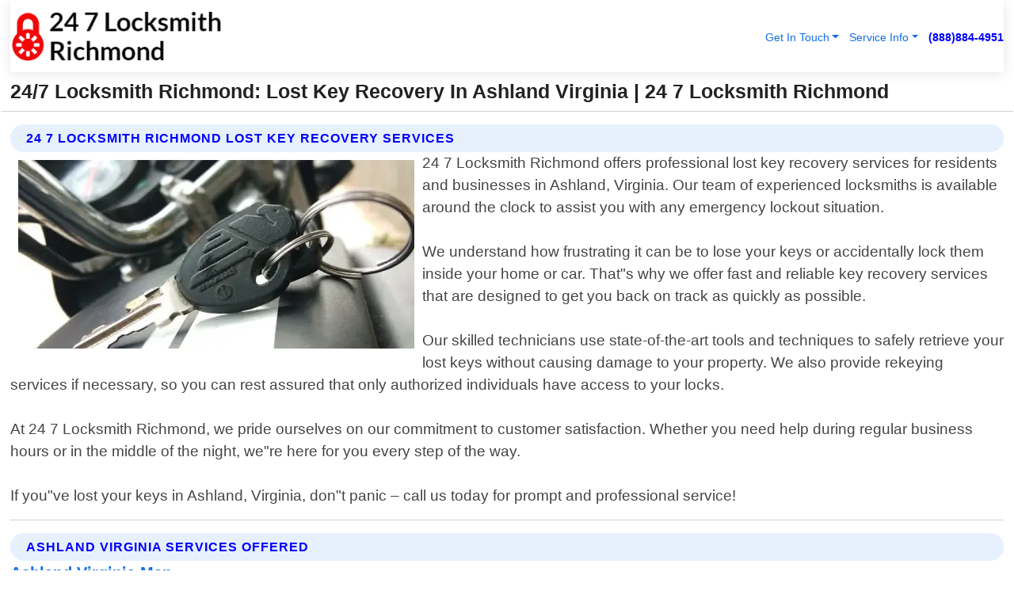

--- FILE ---
content_type: text/html; charset=utf-8
request_url: https://www.247locksmithsrichmond.com/lost-key-recovery-ashland-virginia
body_size: 14168
content:

<!DOCTYPE html>
<html lang="en">
<head id="HeaderTag"><link rel="preconnect" href="//www.googletagmanager.com/" /><link rel="preconnect" href="//www.google-analytics.com" /><link rel="preconnect" href="//maps.googleapis.com/" /><link rel="preconnect" href="//maps.gstatic.com/" /><title>
	24/7 Locksmith Richmond Lost Key Recovery In Ashland Virginia
</title><meta charset="utf-8" /><meta content="width=device-width, initial-scale=1.0" name="viewport" /><link id="favicon" href="/Content/Images/1363/FAVICON.png" rel="icon" /><link id="faviconapple" href="/assets/img/apple-touch-icon.png" rel="apple-touch-icon" /><link rel="preload" as="script" href="//cdn.jsdelivr.net/npm/bootstrap@5.3.1/dist/js/bootstrap.bundle.min.js" />
<link rel="canonical" href="https://www.247locksmithsrichmond.com/lost-key-recovery-ashland-virginia" /><meta name="title" content="24/7 Locksmith Richmond: Lost Key Recovery In Ashland Virginia" /><meta name="description" content="24/7 Locksmith Richmond provides reliable lost key recovery services in Ashland, Virginia. Your security is our priority - anytime, anywhere!" /><meta name="og:title" content="24/7 Locksmith Richmond: Lost Key Recovery In Ashland Virginia" /><meta name="og:description" content="24/7 Locksmith Richmond provides reliable lost key recovery services in Ashland, Virginia. Your security is our priority - anytime, anywhere!" /><meta name="og:site_name" content="https://www.247LocksmithsRichmond.com" /><meta name="og:type" content="website" /><meta name="og:url" content="https://www.247locksmithsrichmond.com/lost-key-recovery-ashland-virginia" /><meta name="og:image" content="https://www.247LocksmithsRichmond.com/Content/Images/1363/LOGO.webp" /><meta name="og:image:alt" content="24 7 Locksmith Richmond Logo" /><meta name="geo.region" content="US-VA"/><meta name="geo.placename" content="Ashland" /><meta name="geo.position" content="37.7555;-77.4959" /><meta name="ICBM" content="37.7555,-77.4959" /><script type="application/ld+json">{"@context": "https://schema.org","@type": "LocalBusiness","name": "24 7 Locksmith Richmond","address": {"@type": "PostalAddress","addressLocality": "Las Vegas","addressRegion": "NV","postalCode": "89178","addressCountry": "US"},"priceRange":"$","image": "https://www.247LocksmithsRichmond.com/content/images/1363/logo.png","email": "support@247LocksmithsRichmond.com","telephone": "+18888844951","url": "https://www.247locksmithsrichmond.com/ashland-virginia-services","@id":"https://www.247locksmithsrichmond.com/ashland-virginia-services","paymentAccepted": [ "cash","check","credit card", "invoice" ],"openingHours": "Mo-Su 00:00-23:59","openingHoursSpecification": [ {"@type": "OpeningHoursSpecification","dayOfWeek": ["Monday","Tuesday","Wednesday","Thursday","Friday","Saturday","Sunday"],"opens": "00:00","closes": "23:59"} ],"geo": {"@type": "GeoCoordinates","latitude": "36.1753","longitude": "-115.1364"},"hasOfferCatalog": {"@context": "http://schema.org","@type": "OfferCatalog","name": "Locksmith services","@id": "https://www.247locksmithsrichmond.com/lost-key-recovery-ashland-virginia","itemListElement":[ { "@type":"OfferCatalog", "name":"24 7 Locksmith Richmond Services","itemListElement": []}]},"areaServed":[{ "@type":"City","name":"Ashland Virginia","@id":"https://www.247locksmithsrichmond.com/ashland-virginia-services"}]}</script></head>
<body id="body" style="display:none;font-family: Arial !important; width: 100% !important; height: 100% !important;">
    
    <script src="https://code.jquery.com/jquery-3.7.1.min.js" integrity="sha256-/JqT3SQfawRcv/BIHPThkBvs0OEvtFFmqPF/lYI/Cxo=" crossorigin="anonymous" async></script>
    <link rel="preload" as="style" href="//cdn.jsdelivr.net/npm/bootstrap@5.3.1/dist/css/bootstrap.min.css" onload="this.onload=null;this.rel='stylesheet';" />
    <link rel="preload" as="style" href="/resource/css/master.css" onload="this.onload=null;this.rel='stylesheet';" />

    <form method="post" action="./lost-key-recovery-ashland-virginia" id="mainForm">
<div class="aspNetHidden">
<input type="hidden" name="__VIEWSTATE" id="__VIEWSTATE" value="WOfBFM/vPwU5gnqPICsIHTowHVp5xHMfhtxMXg9E3Bq/1ceDLMY/m6oVDLvYBc/kwOu0Qd42K6/EHZf+wtbmJCEX+Dn2ggspgFR35WZ0JCM=" />
</div>

<div class="aspNetHidden">

	<input type="hidden" name="__VIEWSTATEGENERATOR" id="__VIEWSTATEGENERATOR" value="1B59457A" />
	<input type="hidden" name="__EVENTVALIDATION" id="__EVENTVALIDATION" value="GWJPEHQnpHypBoXhbCB3yuulYVJSFBqIcuSNogGL1m/CvxT0bVGHHRpCRxF+fUDV8a2TCwgrxgXHIHwIIeWLcPQaJXwv1QsmnJ4VHDyw6JxgvG/5SKIp37h25lUPR1uP1inI5WvWw2yf1AspWVphHHTx/G/tkGTSMb+SDK648THW5zQ0a/K2Z6ZHqf9YthyO0vBnslaMnCEIR8b1R911XDno3u66B8ej+82H/QP4QsX2scEK/0ipCgsjld6nle2NrBNGr5KK1Rd4k7yWYVAVhp1XUZ95TnANitnvu0Zkhai8e51aN8DPRefXWFU7C360myiHMKEiTMvAkfO6nuePQhKjO6m9aL2mC5qGziGDwehvWM2H5ZYhnxfwHShj9IIR+va/6lksKyDDau+TKr4poKxbV8IzPr6MSG0KtovvOVezLdKD4tT6EtT9CwHX2E2c70RAY90i/vPxSy8FSbQ145gAS3wSD/pi1ZXPAkMYzZmY/fPyqXvephNmLtGQSx57RshXJY/bgYy7MdmaNfAn785LXt5I8EiqkQ3IPrDSyuViZ4k2OJG5AY9iyFNoksmPdM3e35FJ1777wBgTWSE0mnw1br2FtgNMJ+yBzP7jcZt2nSqUmg1v9QhzEi4phCGRgf/Jm75ti+lINHpUJkxQ3d7iKHX9OPVRIZ/HwSE/DOiXuA75X2O4HPGHQL1qHsYfjF9phlTDaMkjTFvFZyYaavWdlhLN9RGdTUOF4HDaK7UsL5mJoKAfT9oBpxbDkpJw0/rtdJsbR7IyLbjFM2h+pm/7Ick69phaOunCAn/QjUjTdjRQMaczqM6I2I+JMd+3R02MetH5Kog0D/[base64]/3R8p+vJCITgKUtKc9sA2dNuniqwJH+JuZfqApnpyfPtyg4KvUKr0vmWXvOEcXh4qRvKZsYWFKe5/BlIl7w2D9SAsdkzGWkuEdqb/bCN86uKAbUFz+YB/2b/Rmw2Jm1xAP+IFunEUhRWxHSNboHySce4mwl4FJUR1sWZ/3W2VIjYPmvkjnSB0VtbxZ1zvwoooJsyVcGnTKJzaRO+RgTALkJUe1G9m0OjRtbRJOoxK9j3t3VmplcSqh6/R6OAz8ngCfaoRzHLZYTr0iO52GIFefwSfu6QwOkrFrqqs/jU6erY6RDOn/xgVVDyarIk9/17Z9OB5WycCQJpDojrSjiGsXqBLE5UydisyNhiMb2JJ+KKLoWwWaYt+mMMaVCGyOZ19S7wppqqtjIxiKIcIyJy5U+idhXahqH0GMvRdSudtO6XPnX2ldqBFoAjll5wKglZBcuZRFHkaJfKVbd15rSgHD1l7bqsx7LdlAi7mmehLymipKIi8KHup7YOgi+GZjhBRr5Dy/nK732Fd/Cun180UaLf/+9BDbyFzpKaB5f/URVqRldrEdk2WnBe1oYC1HglPlyR+BhL9QjsxGHEhB6BXMWw31yiYhSdDh8DnbRcXx9xxMRtu6//suDvEVM/5ajdtWivCSVLmhBDW7GEHl6509VWklY9f9IKQw0xlzICYoRGyjsMnN19kScj+rsf1mRNx7FZCLEbO1a7dQQuU0LhaNaa5DkRuFnwmLhKpIeZWi3iE0XdQz6MhDswUl9wi+/[base64]/Jq78HcxlIf8g8rjdsXNJY8mKdgpbX1sf5S7ll7ZCvX5UpGe0TeJYzBxO+X30m98wU9SDl+OkwUGbgVL/vI0tbkBS2mr5i1jBkyVFm2UZ9Iaf9OLN3Z8DczJnFcPymtUh8P1fMHHTEqj290CV6gZ05zqW1TlMrJTnFUnChJ8PugUjTom40pxUSHuMgu6CifIneYV/[base64]/[base64]/iOw3OCZ+2pSgoTYVnGcwN7sI1OT/Bbfc3zhip0W9rc4c16rxPkAMQX/6tEdmludkNdqvWieHPcgUuPE4sESmNq3CrvcKGl8OELFNxMoWV7f19wYxzDK5RqGf9Cwiz8r2Y+kSZ1F5XKep1K6ektMp/XmvZmLHF2L55efHJ9S65ctBQ/Jjg9G+ErrNI15s9+Lt4wnJK23swQN1Zp2R0pSkOIg7uswtYXvbaLMc8HxKQPI4Ld/etljihG8uPhPgifODaN9kYsQ10SeTxpoYlfnfKfOV34DC8qDcqDqU" />
</div>
        <div id="ButtonsHidden" style="display:none;">
            <input type="submit" name="ctl00$ContactMessageSend" value="Send Contact Message Hidden" id="ContactMessageSend" />
        </div>
        <input name="ctl00$contact_FirstName" type="hidden" id="contact_FirstName" />
        <input name="ctl00$contact_LastName" type="hidden" id="contact_LastName" />
        <input name="ctl00$contact_EmailAddress" type="hidden" id="contact_EmailAddress" />
        <input name="ctl00$contact_PhoneNumber" type="hidden" id="contact_PhoneNumber" />
        <input name="ctl00$contact_Subject" type="hidden" id="contact_Subject" />
        <input name="ctl00$contact_Message" type="hidden" id="contact_Message" />
        <input name="ctl00$contact_ZipCode" type="hidden" id="contact_ZipCode" />
        <input type="hidden" id="masterJsLoad" name="masterJsLoad" value="" />
        <input name="ctl00$ShowConnectorModal" type="hidden" id="ShowConnectorModal" value="true" />
        <input name="ctl00$UseChatModule" type="hidden" id="UseChatModule" />
        <input name="ctl00$metaId" type="hidden" id="metaId" value="1363" />
        <input name="ctl00$isMobile" type="hidden" id="isMobile" />
        <input name="ctl00$affId" type="hidden" id="affId" />
        <input name="ctl00$referUrl" type="hidden" id="referUrl" />
        <input name="ctl00$businessId" type="hidden" id="businessId" value="10010161" />
        <input name="ctl00$stateId" type="hidden" id="stateId" />
        <input name="ctl00$businessPublicPhone" type="hidden" id="businessPublicPhone" />
        <input type="hidden" id="cacheDate" value="1/19/2026 1:42:22 AM" />
        <input name="ctl00$BusinessIndustryPriceCheckIsAffiliate" type="hidden" id="BusinessIndustryPriceCheckIsAffiliate" value="0" />
        
        <div class="form-group">
            <header id="header" style="padding: 0 !important;"><nav class="navbar navbar-expand-sm bg-white navbar-light"><a class="navbar-brand" href="/home" title="24 7 Locksmith Richmond Locksmith Services"><img src="/content/images/1363/logo.webp" class="img-fluid imgmax500" width="500" height="auto" alt="24 7 Locksmith Richmond Locksmith Services" style="height: calc(60px + 0.390625vw) !important;width:auto;" title="24 7 Locksmith Richmond Logo"></a> <div class="collapse navbar-collapse justify-content-end" id="collapsibleNavbar"> <ul class="navbar-nav"> <li class="nav-item dropdown"> &nbsp; <a class="navlink dropdown-toggle" href="#" role="button" data-bs-toggle="dropdown">Get In Touch</a>&nbsp; <ul class="dropdown-menu"><li><a class="dropdown-item" href="/about" title="About 24 7 Locksmith Richmond">About Us</a></li><li><a class="dropdown-item" href="/contact" title="Contact 24 7 Locksmith Richmond">Contact Us</a></li><li><a class="dropdown-item" href="#" onclick="openInstaConnectModal();" title="Instantly Connect With 24 7 Locksmith Richmond">InstaConnect With Us</span></li><li><a class="dropdown-item" href="/quoterequest" title="Request A Quote From {meta.CompanyName}">Request A Quote</a></li></ul> </li> <li class="nav-item dropdown"> &nbsp;<a class="navlink dropdown-toggle" href="#" role="button" data-bs-toggle="dropdown">Service Info</a>&nbsp; <ul class="dropdown-menu"> <li><a class="dropdown-item" href="/ourservices" title="24 7 Locksmith Richmond Services">Services</a></li><li><a class="dropdown-item" href="/serviceareas" title="24 7 Locksmith Richmond Service Area">Service Area</a></li></ul> </li></ul> </div><div><button class="navbar-toggler" type="button" data-bs-toggle="collapse" data-bs-target="#collapsibleNavbar" title="show navigation menu"> <span class="navbar-toggler-icon"></span></button>&nbsp;<span class="navlink fontbold" style="color:blue !important;" onclick="openInstaConnectModal();" title="Click to have us call you">(888)884-4951</span></div></nav></header>

            <div id="topNav" class="hdrNav"></div>

            <h1 id="H1Tag" class="h1Main">24/7 Locksmith Richmond: Lost Key Recovery In Ashland Virginia | 24 7 Locksmith Richmond</h1>
            <h2 id="H2Tag" class="h2Main">24 7 Locksmith Richmond - Lost Key Recovery in Ashland Virginia</h2>


            <div id="hero" class="row" style="display: none;">
                

            </div>
            <div id="main" class="row">
                <hr />
                
    <div id="MAINCONTENT_MainContent"><div class="section-title"><h2 class="h2Main">24 7 Locksmith Richmond Lost Key Recovery Services </h2></div><picture><source data-srcset="/images/1363/lost-key-recovery-ashland-virginia.webp" type="image/webp" srcset="data:,1w"/><source data-srcset="/images/1363/lost-key-recovery-ashland-virginia.jpg" type="image/jpeg" srcset="data:,1w"/><img crossorigin="anonymous" src="/images/1363/lost-key-recovery-ashland-virginia.webp" class="textWrap img-fluid imgmax500" alt="Lost-Key-Recovery--in-Ashland-Virginia-lost-key-recovery-ashland-virginia.jpg-image" title="Lost-Key-Recovery--in-Ashland-Virginia-lost-key-recovery-ashland-virginia.jpg"/></picture><p>24 7 Locksmith Richmond offers professional lost key recovery services for residents and businesses in Ashland, Virginia. Our team of experienced locksmiths is available around the clock to assist you with any emergency lockout situation.<br/><br/>We understand how frustrating it can be to lose your keys or accidentally lock them inside your home or car. That"s why we offer fast and reliable key recovery services that are designed to get you back on track as quickly as possible.<br/><br/>Our skilled technicians use state-of-the-art tools and techniques to safely retrieve your lost keys without causing damage to your property. We also provide rekeying services if necessary, so you can rest assured that only authorized individuals have access to your locks.<br/><br/>At 24 7 Locksmith Richmond, we pride ourselves on our commitment to customer satisfaction. Whether you need help during regular business hours or in the middle of the night, we"re here for you every step of the way.<br/><br/>If you"ve lost your keys in Ashland, Virginia, don"t panic – call us today for prompt and professional service!</p><hr/> <section class="services"><div class="section-title"><h2 class="h2Main">Ashland Virginia Services Offered</h2></div><h4><a href="/ashland-virginia-services" title="Ashland Virginia Services" class="cursorpoint106eea">Ashland Virginia Map</a></h4><div class="fullsize100 google-maps noborder"><iframe src="https://www.google.com/maps/embed/v1/place?key=AIzaSyBB-FjihcGfH9ozfyk7l0_OqFAZkXKyBik&q=Ashland Virginia" width="600" height="450" allowfullscreen loading="lazy" referrerpolicy="no-referrer-when-downgrade" title="Ashland Virginia Map"></iframe></div> View Our Full List of <a href="/Ashland-Virginia-Services" title="Ashland Virginia Services">Ashland Virginia Services</a> </section></div>

            </div>
            <footer id="footer"><hr/><div class='footer-newsletter'> <div class='row justify-content-center'> <div class='col-lg-6'> <h4>Have A Question or Need More Information?</h4> <div class='nonmob'> <div class='displaynone'><p>Enter your phone number and we'll call you right now!</p><input type='text' name='CTCPhone' id='CTCPhone' class='form-control'/></div> <button type='button' class='btn btn-primary' onclick='openInstaConnectModal();'>Contact Us Now</button> </div><div class='mob'><a class='btn-buy mob' href='tel://+1(888)884-4951' title='Click to Call 24 7 Locksmith Richmond'>Call Or Text Us Now (888)884-4951</a></div></div> </div> </div> <hr/> <div class='footer-top'> <div class='row'><div class='col-lg-12 col-md-12 footer-contact'><h3>24 7 Locksmith Richmond</h3><div class='sizesmall'> <p style='color:black;'><strong>Address:</strong>Las Vegas NV 89178<br/><strong>Phone:</strong>+18888844951<br/><strong>Email:</strong>support@247locksmithsrichmond.com<br/></p> </div> </div> <div class='row'> <div class='col-lg-12 col-md-12 footer-links'> <h4>Useful Links</h4><div class='row'><div class='col-md-3'><a href='/home' class='sizelarge' title='24 7 Locksmith Richmond Home Page'>Home</a>&nbsp;&nbsp;&nbsp; </div><div class='col-md-3'><a href='/about' class='sizelarge' title='24 7 Locksmith Richmond About Page'>About Us</a>&nbsp;&nbsp;&nbsp; </div><div class='col-md-3'><a href='/contact' class='sizelarge' title='24 7 Locksmith Richmond Contact Us Page'>Contact Us</a>&nbsp;&nbsp;&nbsp;</div><div class='col-md-3'><a href='/ourservices' class='sizelarge' title='24 7 Locksmith Richmond Services'>Services</a>&nbsp;</div></div><div class='row'><div class='col-md-3'><a href='/serviceareas' class='sizelarge' title='24 7 Locksmith Richmond Service Area'>Service Area</a>&nbsp;&nbsp;&nbsp; </div><div class='col-md-3'><a href='/termsofservice' class='sizelarge' title='24 7 Locksmith Richmond Terms of Service'>Terms of Service</a>&nbsp;&nbsp;&nbsp; </div><div class='col-md-3'><a href='/privacypolicy' class='sizelarge' title='24 7 Locksmith Richmond Privacy Policy'>Privacy Policy</a>&nbsp;&nbsp;&nbsp; </div><div class='col-md-3'><a href='/quoterequest' class='sizelarge' title='24 7 Locksmith Richmond Quote Request'>Quote Request</a>&nbsp;&nbsp;&nbsp; </div></div></div></div> </div> </div><hr/> <div class='py-4'><div class='sizesmalldarkgrey'>This site serves as a free service to assist homeowners in connecting with local service contractors. All contractors are independent, and this site does not warrant or guarantee any work performed. It is the responsibility of the homeowner to verify that the hired contractor furnishes the necessary license and insurance required for the work being performed. All persons depicted in a photo or video are actors or models and not contractors listed on this site.</div><hr/><div class='copyright'>&copy; Copyright 2018-2026 <strong><span>24 7 Locksmith Richmond</span></strong>. All Rights Reserved</div> </div></footer>
        </div>
        <div class="modal fade industryPriceCheck" tabindex="1" style="z-index: 1450" role="dialog" aria-labelledby="industryPriceCheckHeader" aria-hidden="true">
            <div class="modal-dialog modal-lg centermodal">
                <div class="modal-content">
                    <div class="modal-header">
                        <div class="row">
                            <div class="col-md-12">
                                <h5 class="modal-title mt-0" id="industryPriceCheckHeader">Check Live/Current Prices By Industry & Zip Code</h5>
                            </div>
                        </div>
                        <button type="button" id="industryPriceCheckClose" class="close" data-bs-dismiss="modal" aria-hidden="true">×</button>
                    </div>
                    
                    <div class="modal-body" id="industryPriceCheckBody">
                        <div class="row">
                            <div class="col-md-6">
                                <label for="BusinessIndustryPriceCheck" class="control-label">Business Industry</label><br />
                                <select name="ctl00$BusinessIndustryPriceCheck" id="BusinessIndustryPriceCheck" tabindex="2" class="form-control">
	<option selected="selected" value="211">ACA Obamacare Insurance </option>
	<option value="194">Additional Dwelling Units</option>
	<option value="169">Air Conditioning</option>
	<option value="183">Air Duct Cleaning</option>
	<option value="37">Appliance Repair</option>
	<option value="203">Asbestos</option>
	<option value="164">Auto Body Shop</option>
	<option value="134">Auto Detailing</option>
	<option value="165">Auto Glass</option>
	<option value="207">Auto Insurance</option>
	<option value="166">Auto Repair</option>
	<option value="216">Bankruptcy Attorney</option>
	<option value="170">Bathroom Remodeling</option>
	<option value="170">Bathroom Remodeling</option>
	<option value="184">Biohazard Cleanup</option>
	<option value="137">Boat Rental</option>
	<option value="201">Cabinets</option>
	<option value="215">Car Accident Attorney</option>
	<option value="181">Carpet and Rug Dealers</option>
	<option value="43">Carpet Cleaning</option>
	<option value="171">Chimney Cleaning and Repair</option>
	<option value="232">Chiropractor</option>
	<option value="126">Commercial Cleaning</option>
	<option value="185">Commercial Remodeling</option>
	<option value="198">Computer Repair</option>
	<option value="172">Concrete</option>
	<option value="172">Concrete</option>
	<option value="172">Concrete</option>
	<option value="172">Concrete</option>
	<option value="199">Copier Repair</option>
	<option value="186">Covid Cleaning</option>
	<option value="240">Credit Repair</option>
	<option value="218">Criminal Attorney</option>
	<option value="241">Debt Relief</option>
	<option value="200">Decks</option>
	<option value="233">Dentist</option>
	<option value="234">Dermatologists</option>
	<option value="219">Divorce Attorney</option>
	<option value="195">Door Installation</option>
	<option value="236">Drug &amp; Alcohol Addiction Treatment</option>
	<option value="220">DUI Attorney</option>
	<option value="192">Dumpster Rental</option>
	<option value="74">Electrician</option>
	<option value="221">Employment Attorney</option>
	<option value="222">Family Attorney</option>
	<option value="173">Fencing</option>
	<option value="209">Final Expense Insurance</option>
	<option value="197">Fire Damage</option>
	<option value="243">Flight Booking</option>
	<option value="174">Flooring</option>
	<option value="244">Florists</option>
	<option value="223">Foreclosure Attorney</option>
	<option value="202">Foundations</option>
	<option value="132">Garage Door</option>
	<option value="155">Gutter Repair and Replacement</option>
	<option value="66">Handyman</option>
	<option value="210">Health Insurance</option>
	<option value="239">Hearing Aids</option>
	<option value="177">Heating</option>
	<option value="69">Heating and Air Conditioning</option>
	<option value="139">Home and Commercial Security</option>
	<option value="196">Home Internet</option>
	<option value="70">Home Remodeling</option>
	<option value="70">Home Remodeling</option>
	<option value="70">Home Remodeling</option>
	<option value="212">Homeowners Insurance</option>
	<option value="245">Hotels</option>
	<option value="224">Immigration Attorney</option>
	<option value="204">Insulation</option>
	<option value="31">Interior and Exterior Painting</option>
	<option value="242">IRS Tax Debt</option>
	<option value="67">Junk Removal</option>
	<option value="175">Kitchen Remodeling</option>
	<option value="163">Landscaping</option>
	<option value="63">Lawn Care</option>
	<option value="208">Life Insurance</option>
	<option value="246">Limo Services</option>
	<option value="247">Local Moving</option>
	<option value="81">Locksmith</option>
	<option value="248">Long Distance Moving</option>
	<option value="205">Masonry</option>
	<option value="82">Massage</option>
	<option value="225">Medical Malpractice Attorney</option>
	<option value="213">Medicare Supplemental Insurance</option>
	<option value="230">Mesothelioma Attorney</option>
	<option value="176">Mold Removal</option>
	<option value="182">Mold Testing</option>
	<option value="250">Mortgage Loan</option>
	<option value="249">Mortgage Loan Refinance</option>
	<option value="89">Moving</option>
	<option value="187">Paving</option>
	<option value="217">Personal Injury Attorney</option>
	<option value="93">Pest Control</option>
	<option value="214">Pet Insurance</option>
	<option value="235">Physical Therapists</option>
	<option value="133">Plumbing</option>
	<option value="237">Podiatrists</option>
	<option value="108">Pool Building and Remodeling</option>
	<option value="162">Pool Maintenance</option>
	<option value="193">Portable Toilets</option>
	<option value="161">Pressure Washing</option>
	<option value="72">Residential Cleaning</option>
	<option value="136">Roofing</option>
	<option value="188">Satellite TV</option>
	<option value="156">Security Equipment Installation</option>
	<option value="189">Self Storage</option>
	<option value="179">Siding</option>
	<option value="226">Social Security Disability Attorney</option>
	<option value="158">Solar Installation</option>
	<option value="167">Towing Service</option>
	<option value="227">Traffic Attorney</option>
	<option value="168">Tree Service</option>
	<option value="190">TV Repair</option>
	<option value="238">Veterinarians</option>
	<option value="206">Walk-In Tubs</option>
	<option value="135">Water Damage</option>
	<option value="191">Waterproofing</option>
	<option value="178">Wildlife Control</option>
	<option value="178">Wildlife Control</option>
	<option value="228">Wills &amp; Estate Planning Attorney</option>
	<option value="117">Window Cleaning</option>
	<option value="154">Windows and Doors</option>
	<option value="229">Workers Compensation Attorney</option>
	<option value="231">Wrongful Death Attorney</option>

</select>
                            </div>
                            <div class="col-md-6">
                                <label for="BusinessIndustryPriceCheckZipCode" class="control-label">Zip Code</label>
                                <input name="ctl00$BusinessIndustryPriceCheckZipCode" type="text" id="BusinessIndustryPriceCheckZipCode" tabindex="1" title="Please enter the customer 5 digit zip code." class="form-control" Placeholder="Required - Zip Code" />
                            </div>
                        </div>
                        <div class="row">
                            <div class="col-md-6">
                                <label for="BusinessIndustryPriceCheckButton" class="control-label">&nbsp; </label><br />

                                <input type="submit" name="ctl00$BusinessIndustryPriceCheckButton" value="Check Current Bid" onclick="return $(&#39;#BusinessIndustryPriceCheck&#39;).val().length>0 &amp;&amp; $(&#39;#BusinessIndustryPriceCheckZipCode&#39;).val().length>0;" id="BusinessIndustryPriceCheckButton" class="btn btn-success" />
                            </div>
                        </div>
                        <div class="row">
                            <div id="BusinessIndustryPriceCheckResult" class="col-md-12"></div>
                            <button type="button" id="industryPriceCheckOpen" class="btn btn-primary waves-effect waves-light" data-bs-toggle="modal" data-bs-target=".industryPriceCheck" style="display: none;">interact popup</button>

                        </div>
                    </div>
                </div>
            </div>
        </div>
        <div class="modal fade instaConnect" tabindex="100" style="z-index: 1450" role="dialog" aria-labelledby="instaConnectHeader" aria-hidden="true">
            <div class="modal-dialog modal-lg centermodal">
                <div class="modal-content">
                    <div class="modal-header">
                        <div class="row">
                            <div class="col-md-6">
                                <img id="ConnectorLogo" class="width100heightauto" src="/Content/Images/1363/LOGO.webp" alt="24 7 Locksmith Richmond" />
                            </div>
                        </div>
                        <button type="button" id="instaConnectClose" class="close" data-bs-dismiss="modal" aria-hidden="true">×</button>
                    </div>
                    <div class="modal-body" id="instaConnectBody">
                        <h5 id="instaConnectHeader" class="modal-title mt-0">Have Locksmith Questions or Need A Quote?  Let Us Call You Now!</h5>
                        <div style="font-size: small; font-weight: bold; font-style: italic; color: red;">For Fastest Service, Simply Text Your 5 Digit Zip Code To (888)884-4951 - We Will Call You Immediately To Discuss</div>

                        <hr />
                        <div id="ConnectorCallPanel">
                            <h6>Enter Your Zip Code and Phone Number Below and We'll Call You Immediately</h6>
                            <div class="row">
                                <div class="col-md-6">
                                    <label for="ConnectorPhoneNumber" id="ConnectorPhoneNumberLbl">Phone Number</label>
                                    <input name="ctl00$ConnectorPhoneNumber" type="text" maxlength="10" id="ConnectorPhoneNumber" class="form-control" placeholder="Your Phone number" />
                                </div>
                                <div class="col-md-6">
                                    <label for="ConnectorPostalCode" id="ConnectorPostalCodeLbl">Zip Code</label>
                                    <input name="ctl00$ConnectorPostalCode" type="text" maxlength="5" id="ConnectorPostalCode" class="form-control" placeholder="Your 5 Digit Zip Code" onkeyup="PostalCodeLookupConnector();" OnChange="PostalCodeLookupConnector();" />
                                </div>
                            </div>
                            <div class="row">
                                <div class="col-md-6">
                                    <label for="ConnectorCity" id="ConnectorCityLbl">City</label>
                                    <input name="ctl00$ConnectorCity" type="text" readonly="readonly" id="ConnectorCity" class="form-control" placeholder="Your Auto-Populated City Here" />
                                </div>
                                <div class="col-md-6">
                                    <label for="ConnectorState" id="ConnectorStateLbl">State</label>
                                    <input name="ctl00$ConnectorState" type="text" readonly="readonly" id="ConnectorState" class="form-control" placeholder="Your Auto-Populated State here" />
                                </div>
                            </div>
                            <hr />
                            <div class="row">
                                <div class="col-12" style="font-size:small;font-style:italic;">
                                    By entering your phone number, you consent to receive automated marketing calls and text messages from <b>24 7 Locksmith Richmond</b> at the number provided. Consent is not a condition of purchase. Message and data rates may apply. Reply STOP to opt-out at any time
                                </div>

                            </div>
                            <hr />
                            <div class="row">
                                <div class="col-md-12">
                                    <input type="submit" name="ctl00$ConnectorCallButton" value="Call Me Now" onclick="return verifyConnector();" id="ConnectorCallButton" class="btn btn-success" />&nbsp;
                                 <button type="button" id="ConnectorCallCancelButton" onclick="$('#instaConnectClose').click(); return false;" class="btn btn-danger">No Thanks</button>
                                </div>
                            </div>
                        </div>

                    </div>
                </div>
            </div>
        </div>
    </form>
    <div style="display: none;">
        <button type="button" id="instaConnectOpen" class="btn btn-primary waves-effect waves-light" data-bs-toggle="modal" data-bs-target=".instaConnect">instaConnect popup</button>
        <button type="button" class="btn btn-primary" data-bs-toggle="modal" data-bs-target=".connector" id="connectorLaunch">Launch call me modal</button>
    </div>
    

    <!-- Comm100 or fallback chat -->
    <div id="comm100">
    <div id="comm100-button-3b62ccb7-ce40-4842-b007-83a4c0b77727"></div>
    </div>


    
    <button type="button" id="alerterOpen" class="btn btn-primary waves-effect waves-light" data-bs-toggle="modal" data-bs-target=".alerter" style="display: none;">alerter popup</button>
    <div class="modal fade alerter" tabindex="-1" role="dialog" aria-labelledby="alerterHeader" aria-hidden="true">
        <div class="modal-dialog modal-lg">
            <div class="modal-content">
                <div class="modal-header">
                    <h5 class="modal-title mt-0" id="alerterHeader">header text here</h5>
                    <button type="button" class="close" data-bs-dismiss="modal" aria-hidden="true">×</button>
                </div>
                <div class="modal-body" id="alerterBody">
                </div>
            </div>
        </div>
    </div>
    <button type="button" class="btn btn-primary" data-bs-toggle="modal" data-bs-target=".interact" id="interactLaunch" style="display: none;">Launch call me modal</button>
    <div class="modal fade interact" tabindex="1" style="z-index: 1450" role="dialog" aria-labelledby="interactHeader" aria-hidden="true">
        <div class="modal-dialog modal-lg centermodal">
            <div class="modal-content">
                <div class="modal-header">
                    <div class="row">
                        <div class="col-md-6">
                            <img id="InteractLogo" class="width100heightauto" src="/Content/Images/1363/LOGO.webp" alt="24 7 Locksmith Richmond" />
                        </div>
                    </div>
                    <button type="button" id="interactClose" class="close" data-bs-dismiss="modal" aria-hidden="true">×</button>
                    <button type="button" id="interactOpen" class="btn btn-primary waves-effect waves-light" data-bs-toggle="modal" data-bs-target=".interact" style="display: none;">interact popup</button>
                </div>
                <div class="modal-body" id="interactBody">
                    <h5 class="modal-title mt-0" id="interactHeader">Do You Have a Question For Us?  We would love to hear from you!</h5>
                    <div style="font-size: small; font-weight: bold; font-style: italic; color: red;">For Fastest Service, Simply Text Us Your 5 Digit Zip Code to (888)884-4951 And We Will Call You Immediately</div>
                    <br />
                    <br />
                    <div>
                        <span onclick="$('#InteractTextPanel').hide();$('#InteractCallPanel').show();" class="btn btn-primary">Speak With Us</span>&nbsp;&nbsp;
                <span onclick="$('#InteractCallPanel').hide();$('#InteractTextPanel').show();" class="btn btn-primary">Message Us</span>
                    </div>
                    <hr />
                    <div id="InteractCallPanel" style="display: none">
                        <h6>Enter Your Contact Info Below and We'll Call You Right Now</h6>
                        <input type="text" id="UserNameCall" placeholder="Your Name" class="form-control" /><br />
                        <input type="text" id="UserPhoneNumberCall" placeholder="Your Phone Number" class="form-control" /><br />
                        <input type="text" id="UserPostalCodeCall" placeholder="Your Postal Code" class="form-control" /><br />
                        <input type="text" id="UserEmailCall" placeholder="Your Email Address (Optional)" class="form-control" /><br />
                        <input type="checkbox" id="chkPermission2" style="font-size: x-large;" />&nbsp;I agree to receive automated call(s) or text(s) at this number using an automatic phone dialing system by, or on behalf of the business, with the sole purpose of connecting me to a phone representative or company voice mail system.  I understand I do not have to consent in order to purchase any products or services.  Carrier charges may apply.<br />
                        <br />
                        <span onclick="UserCall();" class="btn btn-success">Call Me Now</span>
                    </div>
                    <div id="InteractTextPanel" style="display: none">
                        <h6>Please Enter Your Contact Info Below and We'll Receive Your Message Right Now</h6>
                        <input type="text" id="UserNameText" placeholder="Your Name" class="form-control" /><br />
                        <input type="text" id="UserPhoneNumberText" placeholder="Your Phone Number" class="form-control" /><br />
                        <input type="text" id="UserPostalCodeText" placeholder="Your Postal Code" class="form-control" /><br />
                        <input type="text" id="UserEmailText" placeholder="Your Email Address (Optional)" class="form-control" /><br />
                        <textarea id="UserTextMessage" placeholder="Your Message Here" rows="2" class="form-control"></textarea><br />
                        <input type="checkbox" id="chkPermission" style="font-size: x-large;" />&nbsp;I agree to receive automated call(s) or text(s) at this number using an automatic phone dialing system by, or on behalf of the business, with the sole purpose of connecting me to a phone representative or company voice mail system.  I understand I do not have to consent in order to purchase any products or services.  Carrier charges may apply.<br />
                        <br />
                        <span onclick="UserText();" class="btn btn-success">Submit Message</span>
                    </div>
                </div>
            </div>
        </div>

    </div>
    
    
       
    

    <style>
        #hero {
            background: url('/assets/img/hero-bg.webp'), url('/assets/img/hero-bg.jpg');
        }
    </style>
     <script src="/resource/js/master.min.js" onload="this.onload==null;masterJsLoaded();" async></script>

    <script>
        function loaded() {
            try {
                if (window.jQuery && document.getElementById('masterJsLoad').value === 'y') {
                    //
                    $.getScript("//cdn.jsdelivr.net/npm/bootstrap@5.3.1/dist/js/bootstrap.bundle.min.js")

                        .done(function (script, textStatus) {
                             
                            // Script loaded successfully
                            console.log("Script loaded:", textStatus);
                            // You can now use the functions and variables defined in the loaded script
                        })
                        .fail(function (jqxhr, settings, exception) {
                            alert('failed');
                            // Handle the error if the script fails to load
                            console.error("Error loading script:", exception);
                        });

                    deferredTasks();
                    $("#body").show();
                }
                else {
                    setTimeout(loaded, 10);
                }
            }
            catch (ex) {
                alert('loaded-->' + ex);
            }
        }
        function masterJsLoaded() {
            try {
                document.getElementById('masterJsLoad').value = 'y';
                loaded();
            }
            catch (ex) {
                alert('masterJsLoaded-->' + ex);
            }
        }


    </script> 

    
    
    <link href="/assets/css/datatables.net.css" rel="stylesheet" type="text/css" />
    <script src="https://cdn.datatables.net/1.12.1/js/jquery.dataTables.min.js" onload="this.onload==null; dataTableInitializeMaster('industryCoverageDt', true);"></script>
     
</body>
</html>


--- FILE ---
content_type: application/javascript
request_url: https://www.247locksmithsrichmond.com/resource/js/master.min.js
body_size: 4303
content:
const phoneExpression = /^((\+[1-9]{1,4}[ \-]*)|(\([0-9]{2,3}\)[ \-]*)|([0-9]{2,4})[ \-]*)*?[0-9]{3,4}?[ \-]*[0-9]{3,4}?$/; function deferredTasks() { try { dataSrcDefer(), intersectionObserverSetup(), $("#validPostalCodesDt").length && $("#validPostalCodesDt").DataTable({ order: [] }), $("#ConnectorPhoneNumber").length && $("#ConnectorPhoneNumber").on("keypress", function (e) { formatConnectorPhone() }).on("focus", function () { formatConnectorPhone() }).on("blur", function () { formatConnectorPhone() }), $("#UserPhoneNumberCall").length && $("#UserPhoneNumberCall").on("keypress", function (e) { formatUserPhoneNumberCall() }).on("focus", function () { formatUserPhoneNumberCall() }).on("blur", function () { formatUserPhoneNumberCall() }), $("#UserPhoneNumberText").length && $("#UserPhoneNumberText").on("keypress", function (e) { formatUserPhoneNumberText() }).on("focus", function () { formatUserPhoneNumberText() }).on("blur", function () { formatUserPhoneNumberText() }), $("#ShowConnectorModal").val().length > 0 && setTimeout(function () { openInstaConnectModal() }, 6e4), $("#UseChatModule").val().length > 0 && setTimeout(function () { loadComm100() }, 15e3), $(document).on({ "show.bs.modal": function () { var e = 1040 + 10 * $(".modal:visible").length; $(this).css("z-index", e), setTimeout(function () { $(".modal-backdrop").not(".modal-stack").css("z-index", e - 1).addClass("modal-stack") }, 0) }, "hidden.bs.modal": function () { $(".modal:visible").length > 0 && setTimeout(function () { $(document.body).addClass("modal-open") }, 0) } }, ".modal"), $("#industryCoverageDt").length && $("#BusinessIndustryPriceCheckIsAffiliate").val("1") } catch (e) { alert(e) } } function checkIndustryZipCodeBid(e) { $("#BusinessIndustryPriceCheck").val(e), $("#industryPriceCheckOpen").click() } var Comm100API = Comm100API || {}; function loadComm100() { try { !function (e) { function t(t) { var n = document.createElement("script"), a = document.getElementsByTagName("script")[0]; n.type = "text/javascript", n.async = !0, n.src = t + e.site_id, a.parentNode.insertBefore(n, a) } e.chat_buttons = e.chat_buttons || [], e.chat_buttons.push({ code_plan: "3b62ccb7-ce40-4842-b007-83a4c0b77727", div_id: "comm100-button-3b62ccb7-ce40-4842-b007-83a4c0b77727" }), e.site_id = 10003700, e.main_code_plan = "3b62ccb7-ce40-4842-b007-83a4c0b77727", t("https://vue.comm100.com/livechat.ashx?siteId="), setTimeout(function () { e.loaded || t("https://standby.comm100vue.com/livechat.ashx?siteId=") }, 5e3) }(Comm100API || {}) } catch (e) { alert(e) } } function intersectionObserverSetup() { try { document.addEventListener("DOMContentLoaded", function () { if ("IntersectionObserver" in window) { e = document.querySelectorAll(".lazy"); var e, t, n = new IntersectionObserver(function (e, t) { e.forEach(function (e) { if (e.isIntersecting) { var t = e.target; t.src = t.dataset.src, t.classList.remove("lazy"), n.unobserve(t) } }) }); e.forEach(function (e) { n.observe(e) }) } else { function a() { t && clearTimeout(t), t = setTimeout(function () { var t = window.scrollY; e.forEach(function (e) { e.offsetTop < window.innerHeight + t && (e.src = e.dataset.src, e.classList.remove("lazy")) }), 0 === e.length && (document.removeEventListener("scroll", a), window.removeEventListener("resize", a), window.removeEventListener("orientationChange", a)) }, 20) } e = document.querySelectorAll(".lazy"), document.addEventListener("scroll", a), window.addEventListener("resize", a), window.addEventListener("orientationChange", a) } }) } catch (e) { alert(e) } } function CheckReject() { try { $("#RejectLead").prop("checked") ? $("#RejectLeadDetails").show() : $("#RejectLeadDetails").hide() } catch (e) { alert(e) } } function isEmail(e) { try { let t = $("#" + e).val(); return /^(([^<>()[\]\\.,;:\s@\"]+(\.[^<>()[\]\\.,;:\s@\"]+)*)|(\".+\"))@((\[[0-9]{1,3}\.[0-9]{1,3}\.[0-9]{1,3}\.[0-9]{1,3}\])|(([a-zA-Z\-0-9]+\.)+[a-zA-Z]{2,}))$/.test(t) } catch (n) { alert(n) } return !1 } function dataTableInitializeMaster(e, t) { $("#" + e).length && (t ? $("#" + e).DataTable({ destroy: !0, order: [], paging: !1, info: !1, bFilter: !1 }) : $("#" + e).DataTable({ order: [] })) } function validateLength(e) { try { if ($("#" + e).length && $("#" + e).val().length > 0) return $("#" + e + "Validator").hide(), !0 } catch (t) { alert(t) } return $("#" + e + "Validator").show(), $(window).scrollTop(0), $("#" + e).focus().select(), !1 } function validatePhoneNumber(e) { var t = ""; try { if ($("#" + e).length && ($("#" + e + "Validator").hide(), t = $("#" + e).val().replace(/\D/g, ""), "1" === t.substring(0, 1) && (t = t.substring(1)), t = replaceAll(t, " ", ""), t = replaceAll(t, "-", ""), t = replaceAll(t, "(", ""), t = replaceAll(t, ")", ""), t = replaceAll(t, ".", ""), t = replaceAll(t, ",", ""), 10 === t.length && validatePhone(t))) { $("#" + e + "Validator").hide(); let n = t.replace(/(\d{3})(\d{3})(\d{4})/, "$1-$2-$3"); return $("#" + e).val(n), !0 } } catch (a) { alert(a) } return alert("Invalid Phone Number.  Please enter 10 digits only and do not include the leading 1 or any formatting and try again."), $("#" + e + "Validator").show(), $(window).scrollTop(0), $("#" + e).focus().select(), !1 } function validateEmailAddress(e) { try { if ($("#" + e).length && $("#" + e).val().length && isEmail(e)) return $("#" + e + "Validator").hide(), !0 } catch (t) { alert(t) } return alert("Invalid Email Address. Please ensure you have entered @ and a . in the domain name.  Format should be aaa@bbb.ccc.  Please try again."), $("#" + e + "Validator").show(), $(window).scrollTop(0), $("#" + e).focus().select(), !1 } function PostalCodeLookupConnector() { var e = $("#ConnectorPostalCode").val(); try { if (0 == e.length || e.length < 5) { $("#ConnectorCity").val(""), $("#ConnectorState").val(""); return } 5 === e.length && $.ajax({ type: "POST", url: "/services/lookup.asmx/CityStateGet", data: "{ postalCode:'" + e + "'}", async: !1, contentType: "application/json; charset=utf-8", dataType: "json", success: function (e) { if (e.d.length > 0) { let t = e.d.split("|"); return $("#ConnectorCity").val(t[0]), $("#ConnectorState").val(t[2]), 0 === $("#ConnectorCity").val().trim().length && ($("#ConnectorCity").val(""), $("#ConnectorState").val(""), alerterFire("Postal Code Not Found", "We were unable to find a city/state matching this postal code.  Please try again or enter your value directly.")), !0 } return !1 }, error: function (t) { return alert(t), errorLog("PostalCodeLookupConnector", t.responseText + "  Status: " + t.status, "pc:" + e), !1 } }) } catch (t) { alert(t), errorLog("PostalCodeLookupConnector", t, "pc:" + e) } return !1 } function PostalCodeLookupDynamic(e) { try { var t = e.toString(), n = "", a = ""; switch (t) { case "19": n = "18", a = "20"; break; case "24": n = "23", a = "25"; break; case "28": n = "7", a = "29" }if ($(`#${t}`).length) { let r = $(`#${t}`).val(); if (5 === r.length) { $(`#${n}`).val(""), $(`#${a}`).val(""); let o = `{ postalCode: '${r}'}`; $.ajax({ type: "POST", url: "/services/lookup.asmx/CityStateGet", data: o, async: !1, contentType: "application/json; charset=utf-8", dataType: "json", success: function (e) { if (e.d.length > 0) { let t = e.d.split("|"); return $(`#${n}`).val(t[0]), $(`#${a}`).val(t[2]), 0 === $(`#${n}`).val().trim().length && alerterFire("Postal Code Not Found", "We were unable to find a city/state matching this postal code.  Please try again or enter your value directly."), !0 } return !1 }, error: function (e) { return alert(e), errorLog("PostalCodeLookupDynamic", e.responseText + "  Status: " + e.status, `id=${t}`), !1 } }) } else $(`#${n}`).val(""), $(`#${a}`).val("") } } catch (s) { alert(s), errorLog("PostalCodeLookupDynamic", s, `id=${t}`) } return !1 } function stringToBool(e) { return "true" === (e + "").toLowerCase() } function dataSrcDefer() { $("[data-src]").each(function () { try { let e = $(this); for (let t = 0; t < e.length; t++) { let n = e[t].getAttribute("className"), a = e[t].className; "lazy" !== n && "lazy" !== a && e[t].getAttribute("data-src") && e[t].setAttribute("src", e[t].getAttribute("data-src")) } } catch (r) { alert(r) } }), $("[data-srcset]").each(function () { try { let e = $(this); for (let t = 0; t < e.length; t++) { let n = e[t].getAttribute("className"), a = e[t].className; "lazy" !== n && "lazy" !== a && e[t].getAttribute("data-srcset") && e[t].setAttribute("srcset", e[t].getAttribute("data-srcset")) } } catch (r) { alert(r) } }) } async function formatUserPhoneNumberCall() { var e = $("#UserPhoneNumberCall").val().replace(/[^0-9]/g, ""); if (e.length > 0) { for (; "1" == e[0];)$("#UserPhoneNumberCall").val(e.substring(1, e.length)), await delay(100); $("#UserPhoneNumberCall").val($("#UserPhoneNumberCall").val().replace(/[^0-9\.]/g, "")) } } async function formatUserPhoneNumberText() { var e = $("#UserPhoneNumberText").val().replace(/[^0-9]/g, ""); if (e.length > 0) { for (; "1" == e[0];)$("#UserPhoneNumberText").val(e.substring(1, e.length)), await delay(100); $("#UserPhoneNumberText").val($("#UserPhoneNumberText").val().replace(/[^0-9\.]/g, "")) } } async function formatConnectorPhone() { var e = $("#ConnectorPhoneNumber").val().replace(/[^0-9]/g, ""); if (e.length > 0) { for (; "1" == e[0];)$("#ConnectorPhoneNumber").val(e.substring(1, e.length)), await delay(100); $("#ConnectorPhoneNumber").val($("#ConnectorPhoneNumber").val().replace(/[^0-9\.]/g, "")) } } async function verifyConnector() { try { for (var e = $("#ConnectorPhoneNumber").val().replace(/[^0-9]/g, ""); "1" == e[0];)$("#ConnectorPhoneNumber").val(e.substring(1, e.length)), e = $("#ConnectorPhoneNumber").val().replace(/[^0-9]/g, ""), await delay(100); var t = $("#ConnectorPostalCode").val().replace(/[^0-9]/g, ""); if (10 != e.length) return alert("Please enter a valid phone number and try again."), $("#ConnectorPhoneNumber").focus(), !1; if (5 != t.length) return alert("Please enter a valid 5 digit zip code and try again."), $("#ConnectorPostalCode").focus(), !1; return !0 } catch (n) { return alert(n), !1 } } function PostalCodeLookup(e) { try { e = void 0 === e || e, PostalCodeLookupFull("", e) } catch (t) { alert(t), errorLog("PostalCodeLookup", t, "") } return !1 } function PostalCodeLookupFull(e, t) { try { if (t = void 0 === t || t, "undefined" === e && (e = ""), $(`#${e}PostalCode`).length) { let n = $(`#${e}PostalCode`).val(); if (5 === n.length) { $(`#${e}City`).val(""), $(`#${e}State`).val(""); let a = `{ postalCode: '${n}'}`; $.ajax({ type: "POST", url: "/services/lookup.asmx/CityStateGet", data: a, async: t, contentType: "application/json; charset=utf-8", dataType: "json", success: function (t) { if (t.d.length > 0) { let n = t.d.split("|"); return $(`#${e}City`).val(n[0]), $(`#${e}State`).val(n[2]), $(`#${e}stateId`).val(n[1]), 0 === $(`#${e}City`).val().trim().length && alerterFire("Postal Code Not Found", "We were unable to find a city/state matching this postal code.  Please try again or enter your value directly."), !0 } return !1 }, error: function (t) { return errorLog("PostalCodeLookupFull", t.responseText + "  Status: " + t.status, `idAddOn=${e}`), !1 } }) } else $(`#${e}City`).val(""), $(`#${e}State`).val("") } } catch (r) { errorLog("PostalCodeLookupFull", r, `idAddOn=${e}`) } return !1 } function browserInfoGet() { try { navigator.appVersion; var e, t, n, a = navigator.userAgent, r = navigator.appName, o = `${parseFloat(navigator.appVersion)}`, s = parseInt(navigator.appVersion, 10); -1 !== (t = a.indexOf("Opera")) ? (r = "Opera", o = a.substring(t + 6), -1 !== (t = a.indexOf("Version")) && (o = a.substring(t + 8))) : -1 !== (t = a.indexOf("MSIE")) ? (r = "Microsoft Internet Explorer", o = a.substring(t + 5)) : -1 !== (t = a.indexOf("Chrome")) ? (r = "Chrome", o = a.substring(t + 7)) : -1 !== (t = a.indexOf("Safari")) ? (r = "Safari", o = a.substring(t + 7), -1 !== (t = a.indexOf("Version")) && (o = a.substring(t + 8))) : -1 !== (t = a.indexOf("Firefox")) ? (r = "Firefox", o = a.substring(t + 8)) : (e = a.lastIndexOf(" ") + 1) < (t = a.lastIndexOf("/")) && (r = a.substring(e, t), o = a.substring(t + 1), r.toLowerCase() === r.toUpperCase() && (r = navigator.appName)), -1 !== (n = o.indexOf(";")) && (o = o.substring(0, n)), -1 !== (n = o.indexOf(" ")) && (o = o.substring(0, n)), s = parseInt(`${o}`, 10), isNaN(s) && (o = `${parseFloat(navigator.appVersion)}`, s = parseInt(navigator.appVersion, 10)); var l = "Unknown OS"; return -1 !== navigator.userAgent.indexOf("Win") && (l = "Windows"), -1 !== navigator.userAgent.indexOf("Mac") && (l = "Macintosh"), -1 !== navigator.userAgent.indexOf("Linux") && (l = "Linux"), -1 !== navigator.userAgent.indexOf("Android") && (l = "Android"), -1 !== navigator.userAgent.indexOf("like Mac") && (l = "iOS"), `Browser name=${r},Full version=${o},Major version=${s},navigator.appName=${navigator.appName},navigator.userAgent=${navigator.userAgent},OS:${l}` } catch (i) { } return "" } function errorLog(e, t, n) { var a = browserInfoGet(); a = a.toString().split("'").join(""), n = n.toString().split("'").join("`"), t = t.toString().split("'").join(""), e = e.toString().split("'").join(""); let r = `{ methodName: '${e}', message: '${t}',  arguments: '${n}', browserInfo: '${a}'}`; return $.ajax({ type: "POST", url: "/services/logger.asmx/ErrorLog", data: r, contentType: "application/json; charset=utf-8", dataType: "json", success: function (e) { return !0 }, error: function (e) { return alert(e.responseText), !1 } }), !0 } function alerterFire(e, t) { $("#alerterHeader").html(e), $("#alerterBody").html(t), $("#alerterOpen").click() } function cleanPhone(e) { for (e = e.replace(/[^\d]/g, ""); "0" === e.charAt(0) || "1" === e.charAt(0) || "+" === e.charAt(0);)e = e.substring(1); return 10 === e.length ? e.replace(/(\d{3})(\d{3})(\d{4})/, "($1) $2-$3") : "" } function validateEmail(e) { return /^([a-zA-Z0-9_.+-])+\@(([a-zA-Z0-9-])+\.)+([a-zA-Z0-9]{2,4})+$/.test(e) } function validatePhone(e) { return phoneExpression.test(e) } function SendMessageToBusiness() { try { let e = $("#FirstName").val(), t = $("#LastName").val(), n = $("#EmailAddress").val(), a = $("#PostalCode").val(), r = $("#Subject").val().replaceAll("'", ""), o = $("#Message").val().replaceAll("'", ""), s = $("#PhoneNumber").val(); if (0 === e.length) { alerterFire("Invalid First Name", "Please enter a valid first name and try again."), $("#FirstName").focus(); return } if (0 === t.length) { alerterFire("Invalid Last Name", "Please enter a valid last name and try again."), $("#LastName").focus(); return } if (0 === n.length) { alerterFire("Invalid Email Address", "Please enter a valid email address and try again."), $("#EmailAddress").focus(); return } if (0 === r.length) { alerterFire("Invalid Subject", "Please enter a valid subject and try again."), $("#PostalCode").focus(); return } if (0 === a.length) { alerterFire("Invalid Postal Code", "Please enter a valid postal code and try again."), $("#Subject").focus(); return } if (0 === o.length) { alerterFire("Invalid Message", "Please enter a valid message and try again."), $("#Message").focus(); return } if (s.length < 10 || !validatePhone(s)) { alerterFire("Invalid Phone Number", "Please enter a valid phone number and try again."), $("#PhoneNumber").focus(); return } $("#CTCPhone").val(s), $("#callMeModalPhone").val(s), $("#UserPhoneNumberCall").val(s), $("#UserPhoneNumberText").val(s); let l = $("#businessId").val(), i = $("#metaId").val(); var c = ""; let u = $("#affId").val(); null != u && u.length > 0 ? c += `,affiliateId:${u}` : c += ",affiliateId:-1", $("#xxTrustedFormCertUrl").length ? c += `, trustedFormUrl:'${$("#xxTrustedFormCertUrl").val()}'` : c += ", trustedFormUrl:''", c += ", metaDataId: " + i, c = `{ businessId: ${l},firstName:'${e}',lastName:'${t}',emailAddress:'${n}',phoneNumber:'${s}',subject:'${r}',message:'${o}'${c}}`, $.ajax({ type: "POST", url: "/services/account.asmx/SendMessage", data: c, contentType: "application/json; charset=utf-8", dataType: "json", success: function (e) { return e.d && (alerterFire("Message Sent!", "Thank you!  Your message was sent successfully and you should hear back from us shortly!"), confirm("Would you like to speak with us right now?  If so we will call you and connect you to one of our representatives.") && callMeNowWrapper(s, l, $("#FirstName").val(), $("#LastName").val(), $("#Subject").val() + " " + $("#Message").val())), !1 }, error: function (e) { return alert(e), errorLog("SendMessageToBusiness", e.responseText + "  Status: " + e.status, c), !1 } }) } catch (d) { alert(d) } } function openInstaConnectModalAuto() { $("#instaConnectOpen").click(), instaConnectOpened = !0 } function closeInstaConnectModal() { $("#instaConnectClose").click(), instaConnectOpened = !1 } function openInstaConnectModal() { $("#instaConnectOpen").click(), instaConnectOpened = !0 } function openConnectorModalAuto() { $("#connectorOpen").click(), connectorOpened = !0 } function closeConnectorModal() { $("#connectorClose").click(), connectorOpened = !1 } function openConnectorModal() { $("#connectorOpen").click(), connectorOpened = !0 } function openInteractModalAuto() { interactOpened || $("#interactOpen").click() } function closeInteractModal() { $("#interactClose").click(), interactOpened = !1 } function openInteractModal() { $("#interactOpen").click(), interactOpened = !0 }